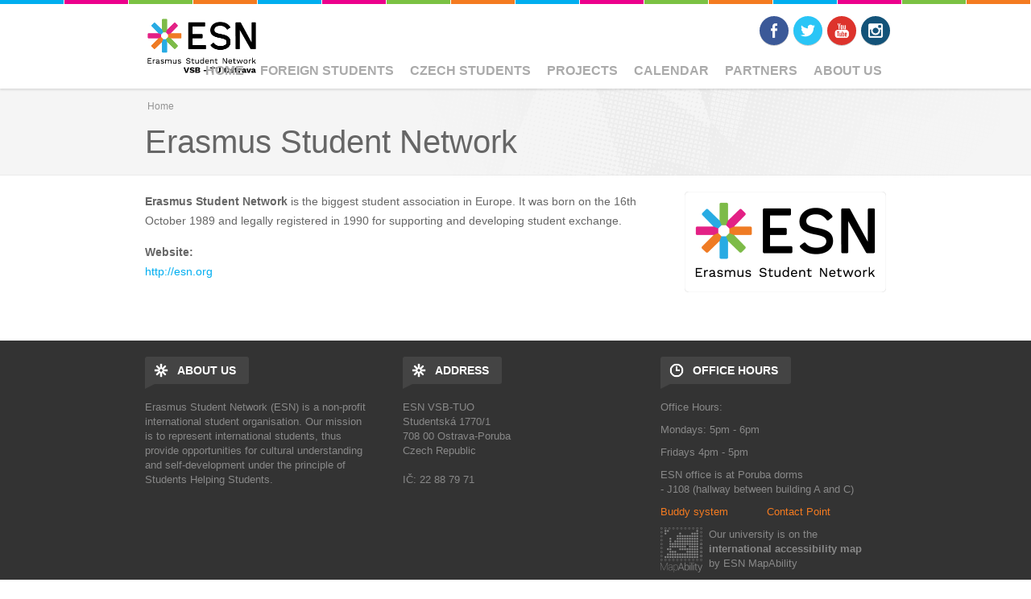

--- FILE ---
content_type: text/html; charset=utf-8
request_url: https://esnvsb.cz/partners/erasmus-student-network
body_size: 8609
content:

<!DOCTYPE html>
<!--[if IEMobile 7]><html class="iem7"  lang="en" dir="ltr"><![endif]-->
<!--[if lte IE 6]><html class="lt-ie9 lt-ie8 lt-ie7"  lang="en" dir="ltr"><![endif]-->
<!--[if (IE 7)&(!IEMobile)]><html class="lt-ie9 lt-ie8"  lang="en" dir="ltr"><![endif]-->
<!--[if IE 8]><html class="lt-ie9"  lang="en" dir="ltr"><![endif]-->
<!--[if (gte IE 9)|(gt IEMobile 7)]><!--><html  lang="en" dir="ltr" prefix="og: http://ogp.me/ns#"><!--<![endif]-->

<head profile="http://www.w3.org/1999/xhtml/vocab">
	<meta charset="utf-8" />
<link rel="shortcut icon" href="https://esnvsb.cz/profiles/satellite/themes/esnsatellite/favicon.ico" type="image/vnd.microsoft.icon" />
<meta name="description" content="Erasmus Student Network is the biggest student association in Europe. It was born on the 16th October 1989 and legally registered in 1990 for supporting and developing student exchange." />
<meta name="robots" content="follow, index" />
<meta name="generator" content="ESN Satellite (http://www.esn.org/committees/it)" />
<link rel="image_src" href="https://esnvsb.cz/sites/default/files/partners/images/esn-logo-full-colour-safe-space-rgb.png" />
<link rel="canonical" href="https://esnvsb.cz/partners/erasmus-student-network" />
<link rel="shortlink" href="https://esnvsb.cz/node/30" />
<meta property="og:type" content="article" />
<meta property="og:site_name" content="ESN VŠB - TU Ostrava" />
<meta property="og:title" content="Erasmus Student Network" />
<meta property="og:url" content="https://esnvsb.cz/partners/erasmus-student-network" />
<meta property="og:description" content="Erasmus Student Network is the biggest student association in Europe. It was born on the 16th October 1989 and legally registered in 1990 for supporting and developing student exchange." />
<meta property="og:updated_time" content="2019-08-07T21:24:09+02:00" />
<meta property="og:image" content="https://esnvsb.cz/sites/default/files/partners/images/esn-logo-full-colour-safe-space-rgb.png" />
<meta name="twitter:card" content="summary" />
<meta name="twitter:url" content="https://esnvsb.cz/partners/erasmus-student-network" />
<meta name="twitter:title" content="Erasmus Student Network" />
<meta name="twitter:description" content="Erasmus Student Network is the biggest student association in Europe. It was born on the 16th October 1989 and legally registered in 1990 for supporting and developing student exchange." />
<meta name="twitter:image" content="https://esnvsb.cz/sites/default/files/partners/images/esn-logo-full-colour-safe-space-rgb.png" />
<meta property="article:published_time" content="2017-08-16T17:17:42+02:00" />
<meta property="article:modified_time" content="2019-08-07T21:24:09+02:00" />
<meta itemprop="description" content="Erasmus Student Network is the biggest student association in Europe. It was born on the 16th October 1989 and legally registered in 1990 for supporting and developing student exchange." />
<meta itemprop="name" content="Erasmus Student Network" />
<meta itemprop="image" content="https://esnvsb.cz/sites/default/files/partners/images/esn-logo-full-colour-safe-space-rgb.png" />
	<title>Erasmus Student Network | ESN VŠB - TU Ostrava</title>
			<meta name="MobileOptimized" content="width">
		<meta name="HandheldFriendly" content="true">
		<meta name="viewport" content="width=device-width, initial-scale=1">
  
		<meta http-equiv="cleartype" content="on">
	<link type="text/css" rel="stylesheet" href="https://esnvsb.cz/sites/default/files/css/css_kShW4RPmRstZ3SpIC-ZvVGNFVAi0WEMuCnI0ZkYIaFw.css" media="all" />
<link type="text/css" rel="stylesheet" href="https://esnvsb.cz/sites/default/files/css/css_ij5xep-HdMq5LqleJd4Eap7calLwuaUtTgtgyferzZM.css" media="all" />
<link type="text/css" rel="stylesheet" href="https://esnvsb.cz/sites/default/files/css/css_Eq4CuvmXvqZSYBC4mcUg5ezo1wc1ZlVb3DOlf_q0MZ4.css" media="all" />
<link type="text/css" rel="stylesheet" href="https://esnvsb.cz/sites/default/files/css/css_ByjT9VvvaNEu1Q9wvUhiaMf60CQOdZPhbuvlHmF8H7A.css" media="all" />
<style>.center{text-align:center;}.radek{display:flex;}.margin-left{margin-left:auto;}.margin-right{margin-right:auto;padding-bottom:20px;}.radek-partners{display:flex;margin-top:50px;}.width75{width:75%;}.padding15{padding-bottom:15px;}.justify{text-align:justify;}.s1{margin-left:100px;display:flex;width:50%;padding-bottom:25px;}.s2{width:50%;}#obr{width:200px;}#text2{font-size:20px;text-align:left;width:200px;margin-top:22px;}.ig1,.ig2,.ig3,.ig4,.ig5,.ig6,.ig7,.ig8,.ig9,.ig10,.ig00{margin-right:8px;margin-bottom:8px;border-radius:7px;width:100px;height:100px;border:none;-webkit-transition:0.5s;transition:0.5s;position:relative;}.ig_bigger{-ms-transform:scale(2);-webkit-transform:scale(2);transform:scale(2);}.ig_crop_wide{margin-right:8px;margin-bottom:8px;border-radius:7px;width:120px;height:120px;border:none;overflow:hidden;-webkit-transition:0.5s;transition:0.5s;}.ig_crop{margin-right:8px;margin-bottom:8px;border-radius:7px;width:100px;height:100px;border:none;overflow:hidden;-webkit-transition:0.5s;transition:0.5s;}.arrows{background:url(/sites/default/files/imce/arrows.png);}.eatmeat{background:url(/sites/default/files/imce/eatmeat.png);}.equa{background:url(/sites/default/files/imce/equa.png);}.hornik{background:url(/sites/default/files/imce/hornik.png);}.leo{background:url(/sites/default/files/imce/leo.png);}.rayian{background:url(/sites/default/files/imce/rayian.png);}.tj{background:url(/sites/default/files/imce/tj.png);}.vodafone{background:url(/sites/default/files/imce/vodafone.png);}.vsb{background:url(/sites/default/files/imce/vsb.png);}.anubis{background:url(/sites/default/files/imce/anubis.png);}.sokol{background:url(/sites/default/files/imce/sokol.png);}.esncz{background:url(/sites/default/files/imce/esncz.png);}.esninter{background:url(/sites/default/files/imce/esninter.png);}.patriot{background:url(/sites/default/files/imce/patrioti.png);}.ig1{background:url(/sites/default/files/imce/ig1.png);}.ig2{background:url(/sites/default/files/imce/ig2.png);}.ig3{background:url(/sites/default/files/imce/ig3.png);}.ig4{background:url(/sites/default/files/imce/ig4.png);}.ig5{background:url(/sites/default/files/imce/ig5.png);}.ig6{background:url(/sites/default/files/imce/ig6.png);}.ig7{background:url(/sites/default/files/imce/ig7.png)}.ig8{background:url(/sites/default/files/imce/ig8.png);}.ig9{background:url(/sites/default/files/imce/ig9.png);}.ig10{background:url(/sites/default/files/imce/ig10.png);}.anubis,.arrows,.eatmeat,.equa,.hornik,.leo,.rayian,.tj,.vodafone,.vsb,.sokol,.esncz,.esninter,.patriot{margin-right:35px;margin-bottom:15px;width:100px;height:100px;border:none;}.ig1:hover,.ig2:hover,.ig3:hover,.ig4:hover,.ig5:hover,.ig5:hover,.ig6:hover,.ig7:hover,.ig8:hover,.ig9:hover,.ig10:hover,.ig00:hover,.ig_crop:hover{-ms-transform:scale(1.1);-webkit-transform:scale(1.1);transform:scale(1.1);}.hl,.hl2{display:flex;}.partners,.partners2{display:flex;}@media (min-width:150px) and (max-width:500px){.hl,.hl2,.partners,.partners2{display:block;text-align:center;}.hl,.partners{width:50%;}.ig00{margin-left:0;left:0;}.hl2{margin-top:-540px;margin-left:205px;position:absolute !important;}.partners2{margin-top:-805px;margin-left:205px;position:absolute !important;}.mezera2{display:block;}.hus{background:url(/sites/default/files/imce/hus.png);}.hus{-webkit-border-radius:50%;-moz-border-radius:50%;border-radius:50%;}.img-partners-float-right{float:right;overflow:hidden;margin-left:auto;}.img-partners-float-left{float:left;overflow:hidden;margin-right:auto;}.jmeno-partnera-left{font-size:22px;font-weight:bold;}.text-partnera-left{text-align:left;font-size:16px;text-align:justify;}.partners-sirka-left{width:75%;}.jmeno-partnera-right{font-size:22px;font-weight:bold;text-align:right;}.text-partnera-right{text-align:left;font-size:16px;text-align:justify;}.partners-sirka-right{width:75%;}.see-more{background-color:#F47B20;-webkit-border-radius:5px;-moz-border-radius:5px;border-radius:5px;font-family:ubuntu;font-size:20px;padding:7px 10px 7px 10px;color:#fff;}.see-more:hover{background-color:#2E3192;}.okin{-webkit-border-radius:5px;-moz-border-radius:5px;border-radius:5px;font-family:ubuntu;font-size:20px;padding:7px 10px 7px 10px;color:#fff;background-color:#072c60;border-color:#072c60;}.okin:hover{background-color:#F47B20;border-color:#F47B20;}.img_okin{float:right;right:0;margin-top:-180px;margin-right:10px;}.okin_btn_div{margin-left:0px;margin-top:150px;}@media (min-width:150px) and (max-width:420px){.img_okin{float:none;clear:both;text-align:center;margin-top:15px;margin-left:auto;margin-right:auto;}.width75{width:100%;}.radek{display:block;padding-top:20px;}.okin_btn_div{clear:both;text-align:center;margin-top:10px;}.mobile{width:350px !important;height:auto !important;}.podkaz{max-width:220px !important;}}.banka_nadpis{font-size:28px;padding-bottom:15px;font-weight:bold;}.banka_podnadpis{font-size:22px;padding-bottom:15px;font-weight:bold;}.more_info{float:right;-webkit-border-radius:5px;-moz-border-radius:5px;border-radius:5px;font-size:20px;padding:7px 10px 7px 10px;color:#fff;background-color:#00AEEF;border-color:#00AEEF;}.more_info:hover{background-color:#EC008C;border-color:#EC008C;}@media (min-width:150px) and (max-width:420px){.more_info{float:none;display:block;margin-left:auto;margin-right:auto;}}.menus{position:relative;margin-left:auto;margin-right:auto;width:200px;margin-top:50px;}.menus>ul{-webkit-border-radius:7px;-moz-border-radius:7px;border-radius:7px;background-color:#00AEEF;border-color:#00AEEF;list-style-type:none;text-align:center;}.menus>ul:hover{-webkit-border-radius:7px;-moz-border-radius:7px;border-radius:7px;}.menus>ul>li{margin-left:-30px;-webkit-transition:all 1000ms ease;-moz-transition:all 1000ms ease;transition:all 1000ms ease;font-weight:bold;padding:7px 10px 7px 10px;}.menus>ul>li:hover{-webkit-border-radius:7px;-moz-border-radius:7px;border-radius:7px;background-color:#EC008C;border-color:#EC008C;}.menus>ul>li>a{color:white;}.menus>ul>li>a:hover{-webkit-border-radius:7px;-moz-border-radius:7px;border-radius:7px;text-decoration:none;}.sf-depth-3:hover{background-color:#F47B20;}.centered_button{width:300px;position:relative;margin-right:auto;margin-left:auto;display:flex;align-items:center;justify-content:center}#snowflakeContainer{position:absolute;left:0px;top:0px;}.snowflake{padding-left:15px;font-family:Cambria,Georgia,serif;font-size:14px;line-height:24px;position:fixed;color:#FFFFFF;user-select:none;z-index:1000;}.snowflake:hover{cursor:default;}.center_site{position:relative;margin-left:auto;margin-right:auto;}.code{position:relative;margin-left:auto;margin-right:auto;width:70%;height:650px;font-size:20px;}.code::before{background-image:url("/sites/default/files/imce/clasue.png");background-size:cover;content:"";display:block;position:absolute;top:0;left:0;width:100%;height:100%;z-index:-2;opacity:0.2;}.code>ul>li{margin-left:-30px;margin-bottom:25px;}@media (min-width:150px) and (max-width:420px){.code{all:unset;}.code::before{width:75%;height:75%;top:25%;left:initial;margin-left:auto;margin-right:auto;background-position:-100px 0px;}}
</style>
	<script src="https://esnvsb.cz/sites/default/files/js/js_0RyHJ63yYLuaWsodCPCgSD8dcTIA0dqcDf8-7c2XdBw.js"></script>
<script src="https://esnvsb.cz/sites/default/files/js/js_2-hsqWASgiD9v8q0h-V8xzHMGz_Y7LkmgDC_ZTokYz8.js"></script>
<script>(function(i,s,o,g,r,a,m){i["GoogleAnalyticsObject"]=r;i[r]=i[r]||function(){(i[r].q=i[r].q||[]).push(arguments)},i[r].l=1*new Date();a=s.createElement(o),m=s.getElementsByTagName(o)[0];a.async=1;a.src=g;m.parentNode.insertBefore(a,m)})(window,document,"script","https://www.google-analytics.com/analytics.js","ga");ga("create", "UA-108090195-1", {"cookieDomain":"auto"});ga("set", "anonymizeIp", true);ga("send", "pageview");</script>
<script src="https://esnvsb.cz/sites/default/files/js/js_Xz9lyCJaw75QuotUXX1vmsFXYo7jguuUvepneYq5YbY.js"></script>
<script src="https://esnvsb.cz/sites/default/files/js/js_ckP-uHN0q8ZkePBWgeVu0t6iMd4SZOmGpoEcsRZmb7k.js"></script>
<script>jQuery.extend(Drupal.settings, {"basePath":"\/","pathPrefix":"","ajaxPageState":{"theme":"esnsatellite","theme_token":"36HoIZDjDOHFw2316ES9cd0CiuLVbbHk7h64uDadCpQ","js":{"profiles\/satellite\/modules\/contrib\/jquery_update\/replace\/jquery\/1.7\/jquery.min.js":1,"misc\/jquery-extend-3.4.0.js":1,"misc\/jquery.once.js":1,"misc\/drupal.js":1,"profiles\/satellite\/libraries\/colorbox\/jquery.colorbox-min.js":1,"profiles\/satellite\/modules\/contrib\/colorbox\/js\/colorbox.js":1,"profiles\/satellite\/modules\/contrib\/colorbox\/styles\/default\/colorbox_style.js":1,"sites\/all\/modules\/google_analytics\/googleanalytics.js":1,"0":1,"profiles\/satellite\/libraries\/superfish\/jquery.hoverIntent.minified.js":1,"profiles\/satellite\/libraries\/superfish\/sfsmallscreen.js":1,"profiles\/satellite\/libraries\/superfish\/supposition.js":1,"profiles\/satellite\/libraries\/superfish\/superfish.js":1,"profiles\/satellite\/libraries\/superfish\/supersubs.js":1,"profiles\/satellite\/modules\/contrib\/superfish\/superfish.js":1,"profiles\/satellite\/themes\/esnbase\/js\/classie.js":1,"profiles\/satellite\/themes\/esnbase\/js\/script.js":1},"css":{"modules\/system\/system.base.css":1,"modules\/system\/system.menus.css":1,"modules\/system\/system.messages.css":1,"modules\/system\/system.theme.css":1,"modules\/aggregator\/aggregator.css":1,"profiles\/satellite\/modules\/contrib\/calendar\/css\/calendar_multiday.css":1,"modules\/comment\/comment.css":1,"profiles\/satellite\/modules\/contrib\/date\/date_api\/date.css":1,"profiles\/satellite\/modules\/contrib\/date\/date_popup\/themes\/datepicker.1.7.css":1,"modules\/field\/theme\/field.css":1,"modules\/node\/node.css":1,"modules\/search\/search.css":1,"modules\/user\/user.css":1,"profiles\/satellite\/modules\/contrib\/views\/css\/views.css":1,"profiles\/satellite\/modules\/contrib\/colorbox\/styles\/default\/colorbox_style.css":1,"profiles\/satellite\/modules\/contrib\/ctools\/css\/ctools.css":1,"profiles\/satellite\/modules\/custom\/satellite_socialmedia\/css\/socialmedia.css":1,"profiles\/satellite\/themes\/esnbase\/ds_layouts\/esn_page\/esn_page.css":1,"profiles\/satellite\/libraries\/superfish\/css\/superfish.css":1,"profiles\/satellite\/themes\/zen\/system.menus.css":1,"profiles\/satellite\/themes\/esnbase\/css\/esnbase.css":1,"profiles\/satellite\/themes\/esnsatellite\/css\/custom.css":1,"profiles\/satellite\/themes\/esnsatellite\/css\/satellite.css":1,"0":1}},"colorbox":{"opacity":"0.85","current":"{current} of {total}","previous":"\u00ab Prev","next":"Next \u00bb","close":"Close","maxWidth":"98%","maxHeight":"98%","fixed":true,"mobiledetect":true,"mobiledevicewidth":"480px"},"googleanalytics":{"trackOutbound":1,"trackMailto":1,"trackDownload":1,"trackDownloadExtensions":"7z|aac|arc|arj|asf|asx|avi|bin|csv|doc(x|m)?|dot(x|m)?|exe|flv|gif|gz|gzip|hqx|jar|jpe?g|js|mp(2|3|4|e?g)|mov(ie)?|msi|msp|pdf|phps|png|ppt(x|m)?|pot(x|m)?|pps(x|m)?|ppam|sld(x|m)?|thmx|qtm?|ra(m|r)?|sea|sit|tar|tgz|torrent|txt|wav|wma|wmv|wpd|xls(x|m|b)?|xlt(x|m)|xlam|xml|z|zip","trackColorbox":1},"superfish":{"1":{"id":"1","sf":{"animation":{"opacity":"show"},"speed":"\u0027fast\u0027","autoArrows":true,"dropShadows":false,"disableHI":false},"plugins":{"smallscreen":{"mode":"window_width","addSelected":false,"menuClasses":false,"hyperlinkClasses":false,"title":"Main menu"},"supposition":true,"bgiframe":false,"supersubs":{"minWidth":"12","maxWidth":"27","extraWidth":1}}}}});</script>
			<!--[if lt IE 9]><script src="/profiles/satellite/themes/zen/js/html5-respond.js"></script><![endif]-->
	</head>

<body class="html not-front not-logged-in no-sidebars page-node page-node- page-node-30 node-type-partner section-partners nav-m fade-effect custom-logo" >
			<p id="skip-link"><a href="#main-menu" class="element-invisible element-focusable">Jump to navigation</a></p>
			

<div id="st-container" class="st-container">

	<div id="page" class="st-pusher">

		<nav id="st-menu" class="st-menu st-effect-3">
			<ul class="menu"><li class="menu__item is-leaf first leaf"><a href="/" title="" class="menu__link">Home</a></li>
<li class="menu__item is-expanded expanded"><a href="/foreign-students" class="menu__link sf-depth-1 menuparent">FOREIGN STUDENTS</a><ul class="menu"><li class="menu__item is-leaf first leaf"><a href="/accomodation" class="menu__link sf-depth-2">Accomodation</a></li>
<li class="menu__item is-expanded expanded"><a href="/basic-info" class="menu__link sf-depth-2 menuparent">Basic info</a><ul class="menu"><li class="menu__item is-leaf first leaf"><a href="/czech-republic" class="menu__link sf-depth-3">Czech Republic</a></li>
<li class="menu__item is-leaf leaf"><a href="/ostrava" class="menu__link sf-depth-3">Ostrava</a></li>
<li class="menu__item is-leaf last leaf"><a href="/campus" class="menu__link sf-depth-3">Campus</a></li>
</ul></li>
<li class="menu__item is-expanded expanded"><a href="/arrival" class="menu__link sf-depth-2 menuparent">Before arrival</a><ul class="menu"><li class="menu__item is-leaf first leaf"><a href="/find-buddy" class="menu__link sf-depth-3">Find a Buddy</a></li>
<li class="menu__item is-leaf leaf"><a href="/make-sure-you" class="menu__link sf-depth-3">Make sure you...</a></li>
<li class="menu__item is-leaf last leaf"><a href="/plan-your-trip" class="menu__link sf-depth-3">Plan your trip</a></li>
</ul></li>
<li class="menu__item is-expanded expanded"><a href="/after-arrival" class="menu__link sf-depth-2 menuparent">After arrival</a><ul class="menu"><li class="menu__item is-leaf first leaf"><a href="/orientation-days" class="menu__link sf-depth-3">Orientation Days</a></li>
<li class="menu__item is-leaf leaf"><a href="/student-cards" class="menu__link sf-depth-3">Student cards</a></li>
<li class="menu__item is-leaf leaf"><a href="/transportation" class="menu__link sf-depth-3">Transportation</a></li>
<li class="menu__item is-leaf leaf"><a href="/sim-cards" class="menu__link sf-depth-3">SIM cards</a></li>
<li class="menu__item is-leaf leaf"><a href="/bank-accounts" class="menu__link sf-depth-3">Bank accounts</a></li>
<li class="menu__item is-leaf leaf"><a href="/esncard" class="menu__link sf-depth-3">ESNcard</a></li>
<li class="menu__item is-leaf last leaf"><a href="/how" class="menu__link sf-depth-3">FAQ</a></li>
</ul></li>
<li class="menu__item is-leaf leaf"><a href="/leaving" class="menu__link sf-depth-2">Before leaving</a></li>
<li class="menu__item is-leaf last leaf"><a href="/survival-guide" class="menu__link sf-depth-2">Survival Guide</a></li>
</ul></li>
<li class="menu__item is-expanded expanded"><a href="/czech-students" class="menu__link sf-depth-1 menuparent">CZECH STUDENTS</a><ul class="menu"><li class="menu__item is-expanded first expanded"><a href="/p%C5%99idej-se" class="menu__link sf-depth-2 menuparent">Přidej se</a><ul class="menu"><li class="menu__item is-leaf first leaf"><a href="/aktivn%C3%AD-%C4%8Dlen" class="menu__link sf-depth-3">Aktivní člen</a></li>
<li class="menu__item is-leaf leaf"><a href="/bu%C4%8F-buddy" class="menu__link sf-depth-3">Buď buddy!</a></li>
<li class="menu__item is-leaf last leaf"><a href="/v%C3%BDhody-%C4%8Dlenstv%C3%AD" class="menu__link sf-depth-3">Výhody členství</a></li>
</ul></li>
<li class="menu__item is-expanded expanded"><a href="/info-pro-buddies" class="menu__link sf-depth-2 menuparent">Info pro BUDDIES</a><ul class="menu"><li class="menu__item is-leaf first last leaf"><a href="/etick%C3%BD-kodex" class="menu__link sf-depth-3">Etický kodex</a></li>
</ul></li>
<li class="menu__item is-expanded last expanded"><a href="/v%C3%BDjezdy-do-zahrani%C4%8D%C3%AD" class="menu__link sf-depth-2 menuparent">Výjezdy do zahraničí</a><ul class="menu"><li class="menu__item is-leaf first leaf"><a href="/konzultace-se-%C4%8Dlenem-esn" class="menu__link sf-depth-3">Konzultace se členem ESN</a></li>
<li class="menu__item is-leaf last leaf"><a href="/zku%C5%A1enosti-student%C5%AF" class="menu__link sf-depth-3">Zkušenosti studentů</a></li>
</ul></li>
</ul></li>
<li class="menu__item is-expanded expanded"><a href="/projects" class="menu__link sf-depth-1 menuparent">PROJECTS</a><ul class="menu"><li class="menu__item is-leaf first leaf"><a href="/fillup" class="menu__link sf-depth-2">FILLUP</a></li>
<li class="menu__item is-leaf leaf"><a href="/tandems" class="menu__link sf-depth-2">Tandems</a></li>
<li class="menu__item is-leaf last leaf"><a href="/other-activities" class="menu__link sf-depth-2">Other activities</a></li>
</ul></li>
<li class="menu__item is-leaf leaf"><a href="/calendar" class="menu__link">Calendar</a></li>
<li class="menu__item is-leaf leaf"><a href="/partners" class="menu__link">Partners</a></li>
<li class="menu__item is-expanded last expanded"><a href="/about-us" class="menu__link sf-depth-1 menuparent">ABOUT US</a><ul class="menu"><li class="menu__item is-leaf first leaf"><a href="/causes" class="menu__link sf-depth-2">Causes</a></li>
<li class="menu__item is-leaf leaf"><a href="/team-members" class="menu__link sf-depth-2">Team members</a></li>
<li class="menu__item is-leaf last leaf"><a href="/office-hours" class="menu__link sf-depth-2">Office hours</a></li>
</ul></li>
</ul>		</nav>

		<div id="page-inner" class="st-content">

			<!-- HEADER -->

			<header id="header" role="banner" class="clearfix">
				<div class="inner"><div class="inner">

					<div id="mobile-menu">
						<a href="#">Menu</a>
					</div>

					<!-- LOGO -->


					<div id="branding">
						<a href="/" title="Home" rel="home">
															<div id="logo"><img src="https://esnvsb.cz/sites/default/files/cz-vsb_tu_ostrava-logo-colour.png"></div>
								<div id="site-name" class="site-name-logo">ESN VŠB - TU Ostrava</div>
													</a>
					</div>

					<!-- NAV (PRIMARY) -->

											<div id="nav-primary">
							  <div class="region region-nav-primary">
    <div id="block-superfish-1" class="block block-superfish esn-blockbg-half-orange esn-blockcolor-orange esn-blockstyle-half first last odd">

			<div class="block-header">
			<div class="block-title">
				<div class="esn-block-theme-icon esn-block-theme-icon-style-normal esn-block-theme-icon-esnstar"></div>
									<h2 class="block__title block-title">
						Main menu					</h2>
			</div>
						<div class="block-arrow"></div>
		</div>
  		
	<div class="block-content">
		<ul id="superfish-1" class="menu sf-menu sf-main-menu sf-horizontal sf-style-none sf-total-items-7 sf-parent-items-4 sf-single-items-3"><li id="menu-454-1" class="first odd sf-item-1 sf-depth-1 sf-no-children"><a href="/" title="" class="sf-depth-1">Home</a></li><li id="menu-1093-1" class="middle even sf-item-2 sf-depth-1 sf-total-children-6 sf-parent-children-3 sf-single-children-3 menuparent"><a href="/foreign-students" class="sf-depth-1 menuparent">FOREIGN STUDENTS</a><ul><li id="menu-1162-1" class="first odd sf-item-1 sf-depth-2 sf-no-children"><a href="/accomodation" class="sf-depth-2">Accomodation</a></li><li id="menu-652-1" class="middle even sf-item-2 sf-depth-2 sf-total-children-3 sf-parent-children-0 sf-single-children-3 menuparent"><a href="/basic-info" class="sf-depth-2 menuparent">Basic info</a><ul><li id="menu-654-1" class="first odd sf-item-1 sf-depth-3 sf-no-children"><a href="/czech-republic" class="sf-depth-3">Czech Republic</a></li><li id="menu-655-1" class="middle even sf-item-2 sf-depth-3 sf-no-children"><a href="/ostrava" class="sf-depth-3">Ostrava</a></li><li id="menu-653-1" class="last odd sf-item-3 sf-depth-3 sf-no-children"><a href="/campus" class="sf-depth-3">Campus</a></li></ul></li><li id="menu-647-1" class="middle odd sf-item-3 sf-depth-2 sf-total-children-3 sf-parent-children-0 sf-single-children-3 menuparent"><a href="/arrival" class="sf-depth-2 menuparent">Before arrival</a><ul><li id="menu-648-1" class="first odd sf-item-1 sf-depth-3 sf-no-children"><a href="/find-buddy" class="sf-depth-3">Find a Buddy</a></li><li id="menu-649-1" class="middle even sf-item-2 sf-depth-3 sf-no-children"><a href="/make-sure-you" class="sf-depth-3">Make sure you...</a></li><li id="menu-650-1" class="last odd sf-item-3 sf-depth-3 sf-no-children"><a href="/plan-your-trip" class="sf-depth-3">Plan your trip</a></li></ul></li><li id="menu-642-1" class="middle even sf-item-4 sf-depth-2 sf-total-children-7 sf-parent-children-0 sf-single-children-7 menuparent"><a href="/after-arrival" class="sf-depth-2 menuparent">After arrival</a><ul><li id="menu-646-1" class="first odd sf-item-1 sf-depth-3 sf-no-children"><a href="/orientation-days" class="sf-depth-3">Orientation Days</a></li><li id="menu-644-1" class="middle even sf-item-2 sf-depth-3 sf-no-children"><a href="/student-cards" class="sf-depth-3">Student cards</a></li><li id="menu-656-1" class="middle odd sf-item-3 sf-depth-3 sf-no-children"><a href="/transportation" class="sf-depth-3">Transportation</a></li><li id="menu-1160-1" class="middle even sf-item-4 sf-depth-3 sf-no-children"><a href="/sim-cards" class="sf-depth-3">SIM cards</a></li><li id="menu-643-1" class="middle odd sf-item-5 sf-depth-3 sf-no-children"><a href="/bank-accounts" class="sf-depth-3">Bank accounts</a></li><li id="menu-670-1" class="middle even sf-item-6 sf-depth-3 sf-no-children"><a href="/esncard" class="sf-depth-3">ESNcard</a></li><li id="menu-645-1" class="last odd sf-item-7 sf-depth-3 sf-no-children"><a href="/how" class="sf-depth-3">FAQ</a></li></ul></li><li id="menu-651-1" class="middle odd sf-item-5 sf-depth-2 sf-no-children"><a href="/leaving" class="sf-depth-2">Before leaving</a></li><li id="menu-1092-1" class="last even sf-item-6 sf-depth-2 sf-no-children"><a href="/survival-guide" class="sf-depth-2">Survival Guide</a></li></ul></li><li id="menu-657-1" class="middle odd sf-item-3 sf-depth-1 sf-total-children-3 sf-parent-children-3 sf-single-children-0 menuparent"><a href="/czech-students" class="sf-depth-1 menuparent">CZECH STUDENTS</a><ul><li id="menu-658-1" class="first odd sf-item-1 sf-depth-2 sf-total-children-3 sf-parent-children-0 sf-single-children-3 menuparent"><a href="/p%C5%99idej-se" class="sf-depth-2 menuparent">Přidej se</a><ul><li id="menu-659-1" class="first odd sf-item-1 sf-depth-3 sf-no-children"><a href="/aktivn%C3%AD-%C4%8Dlen" class="sf-depth-3">Aktivní člen</a></li><li id="menu-660-1" class="middle even sf-item-2 sf-depth-3 sf-no-children"><a href="/bu%C4%8F-buddy" class="sf-depth-3">Buď buddy!</a></li><li id="menu-662-1" class="last odd sf-item-3 sf-depth-3 sf-no-children"><a href="/v%C3%BDhody-%C4%8Dlenstv%C3%AD" class="sf-depth-3">Výhody členství</a></li></ul></li><li id="menu-663-1" class="middle even sf-item-2 sf-depth-2 sf-total-children-1 sf-parent-children-0 sf-single-children-1 menuparent"><a href="/info-pro-buddies" class="sf-depth-2 menuparent">Info pro BUDDIES</a><ul><li id="menu-664-1" class="firstandlast odd sf-item-1 sf-depth-3 sf-no-children"><a href="/etick%C3%BD-kodex" class="sf-depth-3">Etický kodex</a></li></ul></li><li id="menu-666-1" class="last odd sf-item-3 sf-depth-2 sf-total-children-2 sf-parent-children-0 sf-single-children-2 menuparent"><a href="/v%C3%BDjezdy-do-zahrani%C4%8D%C3%AD" class="sf-depth-2 menuparent">Výjezdy do zahraničí</a><ul><li id="menu-667-1" class="first odd sf-item-1 sf-depth-3 sf-no-children"><a href="/konzultace-se-%C4%8Dlenem-esn" class="sf-depth-3">Konzultace se členem ESN</a></li><li id="menu-668-1" class="last even sf-item-2 sf-depth-3 sf-no-children"><a href="/zku%C5%A1enosti-student%C5%AF" class="sf-depth-3">Zkušenosti studentů</a></li></ul></li></ul></li><li id="menu-669-1" class="middle even sf-item-4 sf-depth-1 sf-total-children-3 sf-parent-children-0 sf-single-children-3 menuparent"><a href="/projects" class="sf-depth-1 menuparent">PROJECTS</a><ul><li id="menu-672-1" class="first odd sf-item-1 sf-depth-2 sf-no-children"><a href="/fillup" class="sf-depth-2">FILLUP</a></li><li id="menu-674-1" class="middle even sf-item-2 sf-depth-2 sf-no-children"><a href="/tandems" class="sf-depth-2">Tandems</a></li><li id="menu-677-1" class="last odd sf-item-3 sf-depth-2 sf-no-children"><a href="/other-activities" class="sf-depth-2">Other activities</a></li></ul></li><li id="menu-455-1" class="middle odd sf-item-5 sf-depth-1 sf-no-children"><a href="/calendar" class="sf-depth-1">Calendar</a></li><li id="menu-417-1" class="middle even sf-item-6 sf-depth-1 sf-no-children"><a href="/partners" class="sf-depth-1">Partners</a></li><li id="menu-679-1" class="last odd sf-item-7 sf-depth-1 sf-total-children-3 sf-parent-children-0 sf-single-children-3 menuparent"><a href="/about-us" class="sf-depth-1 menuparent">ABOUT US</a><ul><li id="menu-1161-1" class="first odd sf-item-1 sf-depth-2 sf-no-children"><a href="/causes" class="sf-depth-2">Causes</a></li><li id="menu-1087-1" class="middle even sf-item-2 sf-depth-2 sf-no-children"><a href="/team-members" class="sf-depth-2">Team members</a></li><li id="menu-680-1" class="last odd sf-item-3 sf-depth-2 sf-no-children"><a href="/office-hours" class="sf-depth-2">Office hours</a></li></ul></li></ul>	</div>

</div><!-- /.block -->
  </div>
						</div>
					
					<!-- NAV (SECONDARY) -->

											<div id="nav-secondary">
							  <div class="region region-nav-secondary">
    <div id="socialmedia"><div id="block-satellite-socialmedia-socialmedia" class="block block-satellite-socialmedia esn-blockbg-half-blue esn-blockcolor-blue esn-blockstyle-half first last odd">

			<div class="block-header">
			<div class="block-title">
				<div class="esn-block-theme-icon esn-block-theme-icon-style-normal esn-block-theme-icon-esnstar"></div>
									<h2 class="block__title block-title">
						Follow us					</h2>
			</div>
						<div class="block-arrow"></div>
		</div>
  		
	<div class="block-content">
		<div class="item-list"><ul><li class="socialmedia-facebook first"><a href="https://www.facebook.com/esnvsb/" title="Facebook" target="_blank">Facebook</a></li>
<li class="socialmedia-twitter"><a href="https://twitter.com/esnvsb" title="Twitter" target="_blank">Twitter</a></li>
<li class="socialmedia-youtube"><a href="https://www.youtube.com/user/ESCVSBTUO" title="Youtube" target="_blank">Youtube</a></li>
<li class="socialmedia-instagram last"><a href="https://www.instagram.com/esnvsbtuo/" title="Instagram" target="_blank">Instagram</a></li>
</ul></div>	</div>

</div><!-- /.block -->
</div>  </div>
						</div>
					
				</div></div>
			</header>

			<!-- SPOTLIGHT -->

			
			<!-- MAIN -->

			<div id="main">
				<div class="inner">

					<!-- TITLE -->

											<div id="title">
							<div class="inner">
																	<div id="breadcrumb"><nav class="breadcrumb" role="navigation"><h2 class="element-invisible">You are here</h2><ol><li><a href="/">Home</a></li></ol></nav></div>
																<div class="title-container">
									<h1 class="title" id="page-title">
										Erasmus Student Network									</h1>
								</div>
																	<div id="tabs"></div>
															</div>
						</div>
					
					<!-- MESSAGES -->

					
					<!-- CONTENT -->
					
											<div id="content" class="clearfix">
							<div class="inner">

								<!-- CONTENT (MAIN) -->

																	<div id="content-main" role="main" class="esn-blocks" style="width:100%;">
										
<div id="content-block">

	<div class="node node-partner node-promoted view-mode-full clearfix">

	<!-- Needed to activate contextual links -->
	
	<div class="group-image">
		<div class="field field-name-field-image field-type-image field-label-hidden"><div class="field-items"><div class="field-item even"><img src="https://esnvsb.cz/sites/default/files/styles/partner_page/public/partners/images/esn-logo-full-colour-safe-space-rgb.png?itok=dsBr9v2d" alt="" /></div></div></div>	</div>

	<div class="group-content">
		<div class="field field-name-body field-type-text-with-summary field-label-hidden"><div class="field-items"><div class="field-item even"><p><strong>Erasmus Student Network </strong>is the biggest student association in Europe. It was born on the 16th October 1989 and legally registered in 1990 for supporting and developing student exchange.</p>
</div></div></div>	</div>

	<div class="group-secondary">
		<div class="field field-name-field-link field-type-link-field field-label-above"><div class="field-label">Website:&nbsp;</div><div class="field-items"><div class="field-item even"><a href="http://esn.org" target="_blank">http://esn.org</a></div></div></div>	</div>

</div>

<!-- Needed to activate display suite support on forms -->

</div>									</div>
								
								<!-- CONTENT (SIDEBAR) -->

								
							</div>
						</div>
					
					<!-- MIDDLE -->

					<div id="middle" class="esn-blocks">
						<div class="inner">

							<div id="middle-main">

								
								<div id="middle-middle" class="clearfix">
																										</div>

								
							</div>

							<div id="middle-aside">

								
							</div>

						</div>
					</div>

					<!-- BOTTOM -->

					
					<!-- Back to top link -->

					<div id="back-top">
						<a href="#top">Back to top</a>
					</div>
					
				</div>
			</div>

			<!-- FOOTER -->

			<footer id="footer">
				<div class="inner">

					
						<div id="footer-middle" class="esn-blocks">
							<div class="inner">
																	<div id="footer-first">
										  <div class="region region-footer-first">
    <div id="block-satellite-base-about-us" class="block block-satellite-base esn-blockbg-half-orange esn-blockcolor-orange esn-blockstyle-half first last odd">

			<div class="block-header">
			<div class="block-title">
				<div class="esn-block-theme-icon esn-block-theme-icon-style-normal esn-block-theme-icon-esnstar"></div>
									<h2 class="block__title block-title">
						About Us					</h2>
			</div>
						<div class="block-arrow"></div>
		</div>
  		
	<div class="block-content">
		Erasmus Student Network (ESN) is a non-profit international student organisation. Our mission is to represent international students, thus provide opportunities for cultural understanding and self-development under the principle of Students Helping Students.	</div>

</div><!-- /.block -->
  </div>
									</div>
																									<div id="footer-second">
										  <div class="region region-footer-second">
    <div id="block-satellite-settings-address" class="block block-satellite-settings esn-blockbg-half-purple esn-blockcolor-purple esn-blockstyle-half first last odd">

			<div class="block-header">
			<div class="block-title">
				<div class="esn-block-theme-icon esn-block-theme-icon-style-normal esn-block-theme-icon-esnstar"></div>
									<h2 class="block__title block-title">
						Address					</h2>
			</div>
						<div class="block-arrow"></div>
		</div>
  		
	<div class="block-content">
		ESN VSB-TUO<br />
Studentská 1770/1<br />
708 00 Ostrava-Poruba<br />
Czech Republic<br />
<br />
IČ: 22 88 79 71	</div>

</div><!-- /.block -->
  </div>
									</div>
																									<div id="footer-third">
										  <div class="region region-footer-third">
    <div id="block-block-1" class="block block-block esn-blockbg-half-blue esn-blockcolor-blue esn-blockstyle-half first last odd">

			<div class="block-header">
			<div class="block-title">
				<div class="esn-block-theme-icon esn-block-theme-icon-style-normal esn-block-theme-icon-clock"></div>
									<h2 class="block__title block-title">
						Office hours					</h2>
			</div>
						<div class="block-arrow"></div>
		</div>
  		
	<div class="block-content">
		<p>Office Hours:</p>
<p>Mondays: 5pm - 6pm</p>
<p>Fridays 4pm - 5pm</p>
<p>ESN office is at Poruba dorms<br />- J108 (hallway between building A and C)</p>
<p><a href="https://buddy.esnvsb.cz/login">Buddy system</a>            <a href="https://www.vsb.cz/en/study/international-contact-point/">Contact Point</a></p>
<p><a href="http://exchangeability.eu/content/v%C5%A1b-technical-university-ostrava" style="box-sizing: border-box; color: rgb(245, 123, 32); text-decoration: none; transition: all 0.25s linear; font-family: &quot;Open Sans&quot;, Roboto, Helvetica, Arial, &quot;Nimbus Sans L&quot;, sans-serif; font-size: 13px; background-color: rgb(51, 51, 51); outline: 0px !important;" target="_blank"><img alt="UJEP on MapAbility map" src="https://www.esn-usti.cz/sites/esn-usti.cz/files/imce/mapability.png" style="box-sizing: border-box; border: 0px; vertical-align: bottom; max-width: 100%; height: 56px; transition: all 0.25s linear; width: 52px; float: left; margin-right: 8px;" /></a>Our university is on the<br /><strong>international accessibility map</strong><br />by ESN MapAbility</p>
	</div>

</div><!-- /.block -->
  </div>
									</div>
															</div>
						</div>

										
					<div id="footer-bottom">
						<div class="inner">
							  <div class="region region-footer-bottom">
    <div id="block-satellite-base-login" class="block block-satellite-base esn-blockbg-half-orange esn-blockcolor-orange esn-blockstyle-half first last odd">

	    <div class="block-header-notitle">
          </div> 
			
	<div class="block-content">
		<a href="/user/login?destination=node/30" class="login-logout">log in</a>	</div>

</div><!-- /.block -->
  </div>
							<div class="copyright">
								The ESN Satellite is made by the IT committee of ESN International
							</div>
						</div>
					</div>
					
				</div>
			</footer>

		</div>

	</div>
</div>	</body>

</html>


--- FILE ---
content_type: text/plain
request_url: https://www.google-analytics.com/j/collect?v=1&_v=j102&aip=1&a=587392709&t=pageview&_s=1&dl=https%3A%2F%2Fesnvsb.cz%2Fpartners%2Ferasmus-student-network&ul=en-us%40posix&dt=Erasmus%20Student%20Network%20%7C%20ESN%20V%C5%A0B%20-%20TU%20Ostrava&sr=1280x720&vp=1280x720&_u=YEBAAEABAAAAACAAI~&jid=1142906861&gjid=911449762&cid=1424310748.1768660033&tid=UA-108090195-1&_gid=355871606.1768660033&_r=1&_slc=1&z=264340115
body_size: -448
content:
2,cG-D08P21RC5S